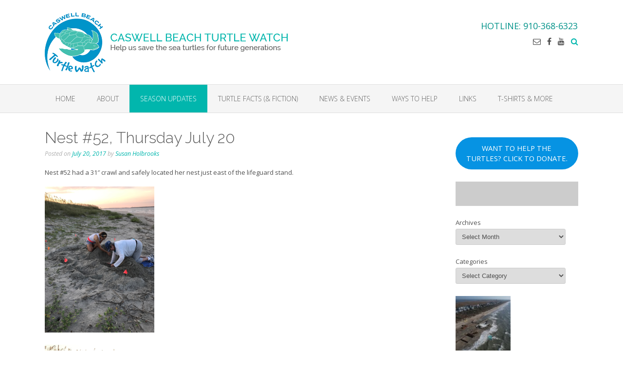

--- FILE ---
content_type: text/html; charset=UTF-8
request_url: https://caswellturtlewatch.org/nest-52-thursday-july-20/
body_size: 15433
content:
<!DOCTYPE html>
<html lang="en-US">
<head>
<meta charset="UTF-8">
<meta name="viewport" content="width=device-width, initial-scale=1">
<link rel="profile" href="http://gmpg.org/xfn/11">

<meta name='robots' content='index, follow, max-image-preview:large, max-snippet:-1, max-video-preview:-1' />
	<style>img:is([sizes="auto" i], [sizes^="auto," i]) { contain-intrinsic-size: 3000px 1500px }</style>
	
	<!-- This site is optimized with the Yoast SEO Premium plugin v26.4 (Yoast SEO v26.7) - https://yoast.com/wordpress/plugins/seo/ -->
	<title>Nest #52, Thursday July 20 - Caswell Beach Turtle Watch</title>
	<link rel="canonical" href="https://caswellturtlewatch.org/nest-52-thursday-july-20/" />
	<meta property="og:locale" content="en_US" />
	<meta property="og:type" content="article" />
	<meta property="og:title" content="Nest #52, Thursday July 20" />
	<meta property="og:description" content="Nest #52 had a 31&#8243; crawl and safely located her nest just east of the lifeguard stand." />
	<meta property="og:url" content="https://caswellturtlewatch.org/nest-52-thursday-july-20/" />
	<meta property="og:site_name" content="Caswell Beach Turtle Watch" />
	<meta property="article:publisher" content="https://www.facebook.com/CaswellBeachTurtleWatch" />
	<meta property="article:published_time" content="2017-07-20T21:52:46+00:00" />
	<meta property="article:modified_time" content="2024-04-01T18:41:30+00:00" />
	<meta property="og:image" content="https://caswellturtlewatch.org/wp-content/uploads/2017/07/17-07-20-a-225x300.png" />
	<meta name="author" content="Susan Holbrooks" />
	<meta name="twitter:card" content="summary_large_image" />
	<meta name="twitter:label1" content="Written by" />
	<meta name="twitter:data1" content="Susan Holbrooks" />
	<script type="application/ld+json" class="yoast-schema-graph">{"@context":"https://schema.org","@graph":[{"@type":"Article","@id":"https://caswellturtlewatch.org/nest-52-thursday-july-20/#article","isPartOf":{"@id":"https://caswellturtlewatch.org/nest-52-thursday-july-20/"},"author":{"name":"Susan Holbrooks","@id":"https://caswellturtlewatch.org/#/schema/person/9ccf07fee4eb96b2c0eaa9ccd3d1a441"},"headline":"Nest #52, Thursday July 20","datePublished":"2017-07-20T21:52:46+00:00","dateModified":"2024-04-01T18:41:30+00:00","mainEntityOfPage":{"@id":"https://caswellturtlewatch.org/nest-52-thursday-july-20/"},"wordCount":18,"publisher":{"@id":"https://caswellturtlewatch.org/#organization"},"image":{"@id":"https://caswellturtlewatch.org/nest-52-thursday-july-20/#primaryimage"},"thumbnailUrl":"https://caswellturtlewatch.org/wp-content/uploads/2017/07/17-07-20-a-225x300.png","articleSection":["2017 Season","Season Updates"],"inLanguage":"en-US"},{"@type":"WebPage","@id":"https://caswellturtlewatch.org/nest-52-thursday-july-20/","url":"https://caswellturtlewatch.org/nest-52-thursday-july-20/","name":"Nest #52, Thursday July 20 - Caswell Beach Turtle Watch","isPartOf":{"@id":"https://caswellturtlewatch.org/#website"},"primaryImageOfPage":{"@id":"https://caswellturtlewatch.org/nest-52-thursday-july-20/#primaryimage"},"image":{"@id":"https://caswellturtlewatch.org/nest-52-thursday-july-20/#primaryimage"},"thumbnailUrl":"https://caswellturtlewatch.org/wp-content/uploads/2017/07/17-07-20-a-225x300.png","datePublished":"2017-07-20T21:52:46+00:00","dateModified":"2024-04-01T18:41:30+00:00","breadcrumb":{"@id":"https://caswellturtlewatch.org/nest-52-thursday-july-20/#breadcrumb"},"inLanguage":"en-US","potentialAction":[{"@type":"ReadAction","target":["https://caswellturtlewatch.org/nest-52-thursday-july-20/"]}]},{"@type":"ImageObject","inLanguage":"en-US","@id":"https://caswellturtlewatch.org/nest-52-thursday-july-20/#primaryimage","url":"https://caswellturtlewatch.org/wp-content/uploads/2017/07/17-07-20-a.png","contentUrl":"https://caswellturtlewatch.org/wp-content/uploads/2017/07/17-07-20-a.png","width":1536,"height":2048},{"@type":"BreadcrumbList","@id":"https://caswellturtlewatch.org/nest-52-thursday-july-20/#breadcrumb","itemListElement":[{"@type":"ListItem","position":1,"name":"Home","item":"https://caswellturtlewatch.org/"},{"@type":"ListItem","position":2,"name":"Season Updates","item":"https://caswellturtlewatch.org/season-updates/"},{"@type":"ListItem","position":3,"name":"Nest #52, Thursday July 20"}]},{"@type":"WebSite","@id":"https://caswellturtlewatch.org/#website","url":"https://caswellturtlewatch.org/","name":"Caswell Beach Turtle Watch","description":"Help us save the sea turtles for future generations","publisher":{"@id":"https://caswellturtlewatch.org/#organization"},"alternateName":"CBTW","potentialAction":[{"@type":"SearchAction","target":{"@type":"EntryPoint","urlTemplate":"https://caswellturtlewatch.org/?s={search_term_string}"},"query-input":{"@type":"PropertyValueSpecification","valueRequired":true,"valueName":"search_term_string"}}],"inLanguage":"en-US"},{"@type":"Organization","@id":"https://caswellturtlewatch.org/#organization","name":"Caswell Beach Turtle Watch","url":"https://caswellturtlewatch.org/","logo":{"@type":"ImageObject","inLanguage":"en-US","@id":"https://caswellturtlewatch.org/#/schema/logo/image/","url":"https://caswellturtlewatch.org/wp-content/uploads/2022/06/LOGO_small.jpg","contentUrl":"https://caswellturtlewatch.org/wp-content/uploads/2022/06/LOGO_small.jpg","width":138,"height":138,"caption":"Caswell Beach Turtle Watch"},"image":{"@id":"https://caswellturtlewatch.org/#/schema/logo/image/"},"sameAs":["https://www.facebook.com/CaswellBeachTurtleWatch"]},{"@type":"Person","@id":"https://caswellturtlewatch.org/#/schema/person/9ccf07fee4eb96b2c0eaa9ccd3d1a441","name":"Susan Holbrooks","image":{"@type":"ImageObject","inLanguage":"en-US","@id":"https://caswellturtlewatch.org/#/schema/person/image/","url":"https://secure.gravatar.com/avatar/7027b6dbbc8866c2a3d98345fc2eb00e2038fa061870363fc4a55667adc6f7e3?s=96&d=mm&r=g","contentUrl":"https://secure.gravatar.com/avatar/7027b6dbbc8866c2a3d98345fc2eb00e2038fa061870363fc4a55667adc6f7e3?s=96&d=mm&r=g","caption":"Susan Holbrooks"},"url":"https://caswellturtlewatch.org/author/s2014holbrooks/"}]}</script>
	<!-- / Yoast SEO Premium plugin. -->


<link rel='dns-prefetch' href='//fonts.googleapis.com' />
<link rel="alternate" type="application/rss+xml" title="Caswell Beach Turtle Watch &raquo; Feed" href="https://caswellturtlewatch.org/feed/" />
<link rel="alternate" type="application/rss+xml" title="Caswell Beach Turtle Watch &raquo; Comments Feed" href="https://caswellturtlewatch.org/comments/feed/" />
		<!-- This site uses the Google Analytics by MonsterInsights plugin v9.11.1 - Using Analytics tracking - https://www.monsterinsights.com/ -->
							<script src="//www.googletagmanager.com/gtag/js?id=G-2PKHC5WL6W"  data-cfasync="false" data-wpfc-render="false" type="text/javascript" async></script>
			<script data-cfasync="false" data-wpfc-render="false" type="text/javascript">
				var mi_version = '9.11.1';
				var mi_track_user = true;
				var mi_no_track_reason = '';
								var MonsterInsightsDefaultLocations = {"page_location":"https:\/\/caswellturtlewatch.org\/nest-52-thursday-july-20\/"};
								if ( typeof MonsterInsightsPrivacyGuardFilter === 'function' ) {
					var MonsterInsightsLocations = (typeof MonsterInsightsExcludeQuery === 'object') ? MonsterInsightsPrivacyGuardFilter( MonsterInsightsExcludeQuery ) : MonsterInsightsPrivacyGuardFilter( MonsterInsightsDefaultLocations );
				} else {
					var MonsterInsightsLocations = (typeof MonsterInsightsExcludeQuery === 'object') ? MonsterInsightsExcludeQuery : MonsterInsightsDefaultLocations;
				}

								var disableStrs = [
										'ga-disable-G-2PKHC5WL6W',
									];

				/* Function to detect opted out users */
				function __gtagTrackerIsOptedOut() {
					for (var index = 0; index < disableStrs.length; index++) {
						if (document.cookie.indexOf(disableStrs[index] + '=true') > -1) {
							return true;
						}
					}

					return false;
				}

				/* Disable tracking if the opt-out cookie exists. */
				if (__gtagTrackerIsOptedOut()) {
					for (var index = 0; index < disableStrs.length; index++) {
						window[disableStrs[index]] = true;
					}
				}

				/* Opt-out function */
				function __gtagTrackerOptout() {
					for (var index = 0; index < disableStrs.length; index++) {
						document.cookie = disableStrs[index] + '=true; expires=Thu, 31 Dec 2099 23:59:59 UTC; path=/';
						window[disableStrs[index]] = true;
					}
				}

				if ('undefined' === typeof gaOptout) {
					function gaOptout() {
						__gtagTrackerOptout();
					}
				}
								window.dataLayer = window.dataLayer || [];

				window.MonsterInsightsDualTracker = {
					helpers: {},
					trackers: {},
				};
				if (mi_track_user) {
					function __gtagDataLayer() {
						dataLayer.push(arguments);
					}

					function __gtagTracker(type, name, parameters) {
						if (!parameters) {
							parameters = {};
						}

						if (parameters.send_to) {
							__gtagDataLayer.apply(null, arguments);
							return;
						}

						if (type === 'event') {
														parameters.send_to = monsterinsights_frontend.v4_id;
							var hookName = name;
							if (typeof parameters['event_category'] !== 'undefined') {
								hookName = parameters['event_category'] + ':' + name;
							}

							if (typeof MonsterInsightsDualTracker.trackers[hookName] !== 'undefined') {
								MonsterInsightsDualTracker.trackers[hookName](parameters);
							} else {
								__gtagDataLayer('event', name, parameters);
							}
							
						} else {
							__gtagDataLayer.apply(null, arguments);
						}
					}

					__gtagTracker('js', new Date());
					__gtagTracker('set', {
						'developer_id.dZGIzZG': true,
											});
					if ( MonsterInsightsLocations.page_location ) {
						__gtagTracker('set', MonsterInsightsLocations);
					}
										__gtagTracker('config', 'G-2PKHC5WL6W', {"forceSSL":"true","link_attribution":"true"} );
										window.gtag = __gtagTracker;										(function () {
						/* https://developers.google.com/analytics/devguides/collection/analyticsjs/ */
						/* ga and __gaTracker compatibility shim. */
						var noopfn = function () {
							return null;
						};
						var newtracker = function () {
							return new Tracker();
						};
						var Tracker = function () {
							return null;
						};
						var p = Tracker.prototype;
						p.get = noopfn;
						p.set = noopfn;
						p.send = function () {
							var args = Array.prototype.slice.call(arguments);
							args.unshift('send');
							__gaTracker.apply(null, args);
						};
						var __gaTracker = function () {
							var len = arguments.length;
							if (len === 0) {
								return;
							}
							var f = arguments[len - 1];
							if (typeof f !== 'object' || f === null || typeof f.hitCallback !== 'function') {
								if ('send' === arguments[0]) {
									var hitConverted, hitObject = false, action;
									if ('event' === arguments[1]) {
										if ('undefined' !== typeof arguments[3]) {
											hitObject = {
												'eventAction': arguments[3],
												'eventCategory': arguments[2],
												'eventLabel': arguments[4],
												'value': arguments[5] ? arguments[5] : 1,
											}
										}
									}
									if ('pageview' === arguments[1]) {
										if ('undefined' !== typeof arguments[2]) {
											hitObject = {
												'eventAction': 'page_view',
												'page_path': arguments[2],
											}
										}
									}
									if (typeof arguments[2] === 'object') {
										hitObject = arguments[2];
									}
									if (typeof arguments[5] === 'object') {
										Object.assign(hitObject, arguments[5]);
									}
									if ('undefined' !== typeof arguments[1].hitType) {
										hitObject = arguments[1];
										if ('pageview' === hitObject.hitType) {
											hitObject.eventAction = 'page_view';
										}
									}
									if (hitObject) {
										action = 'timing' === arguments[1].hitType ? 'timing_complete' : hitObject.eventAction;
										hitConverted = mapArgs(hitObject);
										__gtagTracker('event', action, hitConverted);
									}
								}
								return;
							}

							function mapArgs(args) {
								var arg, hit = {};
								var gaMap = {
									'eventCategory': 'event_category',
									'eventAction': 'event_action',
									'eventLabel': 'event_label',
									'eventValue': 'event_value',
									'nonInteraction': 'non_interaction',
									'timingCategory': 'event_category',
									'timingVar': 'name',
									'timingValue': 'value',
									'timingLabel': 'event_label',
									'page': 'page_path',
									'location': 'page_location',
									'title': 'page_title',
									'referrer' : 'page_referrer',
								};
								for (arg in args) {
																		if (!(!args.hasOwnProperty(arg) || !gaMap.hasOwnProperty(arg))) {
										hit[gaMap[arg]] = args[arg];
									} else {
										hit[arg] = args[arg];
									}
								}
								return hit;
							}

							try {
								f.hitCallback();
							} catch (ex) {
							}
						};
						__gaTracker.create = newtracker;
						__gaTracker.getByName = newtracker;
						__gaTracker.getAll = function () {
							return [];
						};
						__gaTracker.remove = noopfn;
						__gaTracker.loaded = true;
						window['__gaTracker'] = __gaTracker;
					})();
									} else {
										console.log("");
					(function () {
						function __gtagTracker() {
							return null;
						}

						window['__gtagTracker'] = __gtagTracker;
						window['gtag'] = __gtagTracker;
					})();
									}
			</script>
							<!-- / Google Analytics by MonsterInsights -->
		<script type="text/javascript">
/* <![CDATA[ */
window._wpemojiSettings = {"baseUrl":"https:\/\/s.w.org\/images\/core\/emoji\/16.0.1\/72x72\/","ext":".png","svgUrl":"https:\/\/s.w.org\/images\/core\/emoji\/16.0.1\/svg\/","svgExt":".svg","source":{"concatemoji":"https:\/\/caswellturtlewatch.org\/wp-includes\/js\/wp-emoji-release.min.js?ver=6.8.3"}};
/*! This file is auto-generated */
!function(s,n){var o,i,e;function c(e){try{var t={supportTests:e,timestamp:(new Date).valueOf()};sessionStorage.setItem(o,JSON.stringify(t))}catch(e){}}function p(e,t,n){e.clearRect(0,0,e.canvas.width,e.canvas.height),e.fillText(t,0,0);var t=new Uint32Array(e.getImageData(0,0,e.canvas.width,e.canvas.height).data),a=(e.clearRect(0,0,e.canvas.width,e.canvas.height),e.fillText(n,0,0),new Uint32Array(e.getImageData(0,0,e.canvas.width,e.canvas.height).data));return t.every(function(e,t){return e===a[t]})}function u(e,t){e.clearRect(0,0,e.canvas.width,e.canvas.height),e.fillText(t,0,0);for(var n=e.getImageData(16,16,1,1),a=0;a<n.data.length;a++)if(0!==n.data[a])return!1;return!0}function f(e,t,n,a){switch(t){case"flag":return n(e,"\ud83c\udff3\ufe0f\u200d\u26a7\ufe0f","\ud83c\udff3\ufe0f\u200b\u26a7\ufe0f")?!1:!n(e,"\ud83c\udde8\ud83c\uddf6","\ud83c\udde8\u200b\ud83c\uddf6")&&!n(e,"\ud83c\udff4\udb40\udc67\udb40\udc62\udb40\udc65\udb40\udc6e\udb40\udc67\udb40\udc7f","\ud83c\udff4\u200b\udb40\udc67\u200b\udb40\udc62\u200b\udb40\udc65\u200b\udb40\udc6e\u200b\udb40\udc67\u200b\udb40\udc7f");case"emoji":return!a(e,"\ud83e\udedf")}return!1}function g(e,t,n,a){var r="undefined"!=typeof WorkerGlobalScope&&self instanceof WorkerGlobalScope?new OffscreenCanvas(300,150):s.createElement("canvas"),o=r.getContext("2d",{willReadFrequently:!0}),i=(o.textBaseline="top",o.font="600 32px Arial",{});return e.forEach(function(e){i[e]=t(o,e,n,a)}),i}function t(e){var t=s.createElement("script");t.src=e,t.defer=!0,s.head.appendChild(t)}"undefined"!=typeof Promise&&(o="wpEmojiSettingsSupports",i=["flag","emoji"],n.supports={everything:!0,everythingExceptFlag:!0},e=new Promise(function(e){s.addEventListener("DOMContentLoaded",e,{once:!0})}),new Promise(function(t){var n=function(){try{var e=JSON.parse(sessionStorage.getItem(o));if("object"==typeof e&&"number"==typeof e.timestamp&&(new Date).valueOf()<e.timestamp+604800&&"object"==typeof e.supportTests)return e.supportTests}catch(e){}return null}();if(!n){if("undefined"!=typeof Worker&&"undefined"!=typeof OffscreenCanvas&&"undefined"!=typeof URL&&URL.createObjectURL&&"undefined"!=typeof Blob)try{var e="postMessage("+g.toString()+"("+[JSON.stringify(i),f.toString(),p.toString(),u.toString()].join(",")+"));",a=new Blob([e],{type:"text/javascript"}),r=new Worker(URL.createObjectURL(a),{name:"wpTestEmojiSupports"});return void(r.onmessage=function(e){c(n=e.data),r.terminate(),t(n)})}catch(e){}c(n=g(i,f,p,u))}t(n)}).then(function(e){for(var t in e)n.supports[t]=e[t],n.supports.everything=n.supports.everything&&n.supports[t],"flag"!==t&&(n.supports.everythingExceptFlag=n.supports.everythingExceptFlag&&n.supports[t]);n.supports.everythingExceptFlag=n.supports.everythingExceptFlag&&!n.supports.flag,n.DOMReady=!1,n.readyCallback=function(){n.DOMReady=!0}}).then(function(){return e}).then(function(){var e;n.supports.everything||(n.readyCallback(),(e=n.source||{}).concatemoji?t(e.concatemoji):e.wpemoji&&e.twemoji&&(t(e.twemoji),t(e.wpemoji)))}))}((window,document),window._wpemojiSettings);
/* ]]> */
</script>
<style id='wp-emoji-styles-inline-css' type='text/css'>

	img.wp-smiley, img.emoji {
		display: inline !important;
		border: none !important;
		box-shadow: none !important;
		height: 1em !important;
		width: 1em !important;
		margin: 0 0.07em !important;
		vertical-align: -0.1em !important;
		background: none !important;
		padding: 0 !important;
	}
</style>
<link rel='stylesheet' id='wp-block-library-css' href='https://caswellturtlewatch.org/wp-includes/css/dist/block-library/style.min.css?ver=6.8.3' type='text/css' media='all' />
<style id='classic-theme-styles-inline-css' type='text/css'>
/*! This file is auto-generated */
.wp-block-button__link{color:#fff;background-color:#32373c;border-radius:9999px;box-shadow:none;text-decoration:none;padding:calc(.667em + 2px) calc(1.333em + 2px);font-size:1.125em}.wp-block-file__button{background:#32373c;color:#fff;text-decoration:none}
</style>
<style id='global-styles-inline-css' type='text/css'>
:root{--wp--preset--aspect-ratio--square: 1;--wp--preset--aspect-ratio--4-3: 4/3;--wp--preset--aspect-ratio--3-4: 3/4;--wp--preset--aspect-ratio--3-2: 3/2;--wp--preset--aspect-ratio--2-3: 2/3;--wp--preset--aspect-ratio--16-9: 16/9;--wp--preset--aspect-ratio--9-16: 9/16;--wp--preset--color--black: #000000;--wp--preset--color--cyan-bluish-gray: #abb8c3;--wp--preset--color--white: #ffffff;--wp--preset--color--pale-pink: #f78da7;--wp--preset--color--vivid-red: #cf2e2e;--wp--preset--color--luminous-vivid-orange: #ff6900;--wp--preset--color--luminous-vivid-amber: #fcb900;--wp--preset--color--light-green-cyan: #7bdcb5;--wp--preset--color--vivid-green-cyan: #00d084;--wp--preset--color--pale-cyan-blue: #8ed1fc;--wp--preset--color--vivid-cyan-blue: #0693e3;--wp--preset--color--vivid-purple: #9b51e0;--wp--preset--gradient--vivid-cyan-blue-to-vivid-purple: linear-gradient(135deg,rgba(6,147,227,1) 0%,rgb(155,81,224) 100%);--wp--preset--gradient--light-green-cyan-to-vivid-green-cyan: linear-gradient(135deg,rgb(122,220,180) 0%,rgb(0,208,130) 100%);--wp--preset--gradient--luminous-vivid-amber-to-luminous-vivid-orange: linear-gradient(135deg,rgba(252,185,0,1) 0%,rgba(255,105,0,1) 100%);--wp--preset--gradient--luminous-vivid-orange-to-vivid-red: linear-gradient(135deg,rgba(255,105,0,1) 0%,rgb(207,46,46) 100%);--wp--preset--gradient--very-light-gray-to-cyan-bluish-gray: linear-gradient(135deg,rgb(238,238,238) 0%,rgb(169,184,195) 100%);--wp--preset--gradient--cool-to-warm-spectrum: linear-gradient(135deg,rgb(74,234,220) 0%,rgb(151,120,209) 20%,rgb(207,42,186) 40%,rgb(238,44,130) 60%,rgb(251,105,98) 80%,rgb(254,248,76) 100%);--wp--preset--gradient--blush-light-purple: linear-gradient(135deg,rgb(255,206,236) 0%,rgb(152,150,240) 100%);--wp--preset--gradient--blush-bordeaux: linear-gradient(135deg,rgb(254,205,165) 0%,rgb(254,45,45) 50%,rgb(107,0,62) 100%);--wp--preset--gradient--luminous-dusk: linear-gradient(135deg,rgb(255,203,112) 0%,rgb(199,81,192) 50%,rgb(65,88,208) 100%);--wp--preset--gradient--pale-ocean: linear-gradient(135deg,rgb(255,245,203) 0%,rgb(182,227,212) 50%,rgb(51,167,181) 100%);--wp--preset--gradient--electric-grass: linear-gradient(135deg,rgb(202,248,128) 0%,rgb(113,206,126) 100%);--wp--preset--gradient--midnight: linear-gradient(135deg,rgb(2,3,129) 0%,rgb(40,116,252) 100%);--wp--preset--font-size--small: 13px;--wp--preset--font-size--medium: 20px;--wp--preset--font-size--large: 36px;--wp--preset--font-size--x-large: 42px;--wp--preset--spacing--20: 0.44rem;--wp--preset--spacing--30: 0.67rem;--wp--preset--spacing--40: 1rem;--wp--preset--spacing--50: 1.5rem;--wp--preset--spacing--60: 2.25rem;--wp--preset--spacing--70: 3.38rem;--wp--preset--spacing--80: 5.06rem;--wp--preset--shadow--natural: 6px 6px 9px rgba(0, 0, 0, 0.2);--wp--preset--shadow--deep: 12px 12px 50px rgba(0, 0, 0, 0.4);--wp--preset--shadow--sharp: 6px 6px 0px rgba(0, 0, 0, 0.2);--wp--preset--shadow--outlined: 6px 6px 0px -3px rgba(255, 255, 255, 1), 6px 6px rgba(0, 0, 0, 1);--wp--preset--shadow--crisp: 6px 6px 0px rgba(0, 0, 0, 1);}:where(.is-layout-flex){gap: 0.5em;}:where(.is-layout-grid){gap: 0.5em;}body .is-layout-flex{display: flex;}.is-layout-flex{flex-wrap: wrap;align-items: center;}.is-layout-flex > :is(*, div){margin: 0;}body .is-layout-grid{display: grid;}.is-layout-grid > :is(*, div){margin: 0;}:where(.wp-block-columns.is-layout-flex){gap: 2em;}:where(.wp-block-columns.is-layout-grid){gap: 2em;}:where(.wp-block-post-template.is-layout-flex){gap: 1.25em;}:where(.wp-block-post-template.is-layout-grid){gap: 1.25em;}.has-black-color{color: var(--wp--preset--color--black) !important;}.has-cyan-bluish-gray-color{color: var(--wp--preset--color--cyan-bluish-gray) !important;}.has-white-color{color: var(--wp--preset--color--white) !important;}.has-pale-pink-color{color: var(--wp--preset--color--pale-pink) !important;}.has-vivid-red-color{color: var(--wp--preset--color--vivid-red) !important;}.has-luminous-vivid-orange-color{color: var(--wp--preset--color--luminous-vivid-orange) !important;}.has-luminous-vivid-amber-color{color: var(--wp--preset--color--luminous-vivid-amber) !important;}.has-light-green-cyan-color{color: var(--wp--preset--color--light-green-cyan) !important;}.has-vivid-green-cyan-color{color: var(--wp--preset--color--vivid-green-cyan) !important;}.has-pale-cyan-blue-color{color: var(--wp--preset--color--pale-cyan-blue) !important;}.has-vivid-cyan-blue-color{color: var(--wp--preset--color--vivid-cyan-blue) !important;}.has-vivid-purple-color{color: var(--wp--preset--color--vivid-purple) !important;}.has-black-background-color{background-color: var(--wp--preset--color--black) !important;}.has-cyan-bluish-gray-background-color{background-color: var(--wp--preset--color--cyan-bluish-gray) !important;}.has-white-background-color{background-color: var(--wp--preset--color--white) !important;}.has-pale-pink-background-color{background-color: var(--wp--preset--color--pale-pink) !important;}.has-vivid-red-background-color{background-color: var(--wp--preset--color--vivid-red) !important;}.has-luminous-vivid-orange-background-color{background-color: var(--wp--preset--color--luminous-vivid-orange) !important;}.has-luminous-vivid-amber-background-color{background-color: var(--wp--preset--color--luminous-vivid-amber) !important;}.has-light-green-cyan-background-color{background-color: var(--wp--preset--color--light-green-cyan) !important;}.has-vivid-green-cyan-background-color{background-color: var(--wp--preset--color--vivid-green-cyan) !important;}.has-pale-cyan-blue-background-color{background-color: var(--wp--preset--color--pale-cyan-blue) !important;}.has-vivid-cyan-blue-background-color{background-color: var(--wp--preset--color--vivid-cyan-blue) !important;}.has-vivid-purple-background-color{background-color: var(--wp--preset--color--vivid-purple) !important;}.has-black-border-color{border-color: var(--wp--preset--color--black) !important;}.has-cyan-bluish-gray-border-color{border-color: var(--wp--preset--color--cyan-bluish-gray) !important;}.has-white-border-color{border-color: var(--wp--preset--color--white) !important;}.has-pale-pink-border-color{border-color: var(--wp--preset--color--pale-pink) !important;}.has-vivid-red-border-color{border-color: var(--wp--preset--color--vivid-red) !important;}.has-luminous-vivid-orange-border-color{border-color: var(--wp--preset--color--luminous-vivid-orange) !important;}.has-luminous-vivid-amber-border-color{border-color: var(--wp--preset--color--luminous-vivid-amber) !important;}.has-light-green-cyan-border-color{border-color: var(--wp--preset--color--light-green-cyan) !important;}.has-vivid-green-cyan-border-color{border-color: var(--wp--preset--color--vivid-green-cyan) !important;}.has-pale-cyan-blue-border-color{border-color: var(--wp--preset--color--pale-cyan-blue) !important;}.has-vivid-cyan-blue-border-color{border-color: var(--wp--preset--color--vivid-cyan-blue) !important;}.has-vivid-purple-border-color{border-color: var(--wp--preset--color--vivid-purple) !important;}.has-vivid-cyan-blue-to-vivid-purple-gradient-background{background: var(--wp--preset--gradient--vivid-cyan-blue-to-vivid-purple) !important;}.has-light-green-cyan-to-vivid-green-cyan-gradient-background{background: var(--wp--preset--gradient--light-green-cyan-to-vivid-green-cyan) !important;}.has-luminous-vivid-amber-to-luminous-vivid-orange-gradient-background{background: var(--wp--preset--gradient--luminous-vivid-amber-to-luminous-vivid-orange) !important;}.has-luminous-vivid-orange-to-vivid-red-gradient-background{background: var(--wp--preset--gradient--luminous-vivid-orange-to-vivid-red) !important;}.has-very-light-gray-to-cyan-bluish-gray-gradient-background{background: var(--wp--preset--gradient--very-light-gray-to-cyan-bluish-gray) !important;}.has-cool-to-warm-spectrum-gradient-background{background: var(--wp--preset--gradient--cool-to-warm-spectrum) !important;}.has-blush-light-purple-gradient-background{background: var(--wp--preset--gradient--blush-light-purple) !important;}.has-blush-bordeaux-gradient-background{background: var(--wp--preset--gradient--blush-bordeaux) !important;}.has-luminous-dusk-gradient-background{background: var(--wp--preset--gradient--luminous-dusk) !important;}.has-pale-ocean-gradient-background{background: var(--wp--preset--gradient--pale-ocean) !important;}.has-electric-grass-gradient-background{background: var(--wp--preset--gradient--electric-grass) !important;}.has-midnight-gradient-background{background: var(--wp--preset--gradient--midnight) !important;}.has-small-font-size{font-size: var(--wp--preset--font-size--small) !important;}.has-medium-font-size{font-size: var(--wp--preset--font-size--medium) !important;}.has-large-font-size{font-size: var(--wp--preset--font-size--large) !important;}.has-x-large-font-size{font-size: var(--wp--preset--font-size--x-large) !important;}
:where(.wp-block-post-template.is-layout-flex){gap: 1.25em;}:where(.wp-block-post-template.is-layout-grid){gap: 1.25em;}
:where(.wp-block-columns.is-layout-flex){gap: 2em;}:where(.wp-block-columns.is-layout-grid){gap: 2em;}
:root :where(.wp-block-pullquote){font-size: 1.5em;line-height: 1.6;}
</style>
<link rel='stylesheet' id='wp-components-css' href='https://caswellturtlewatch.org/wp-includes/css/dist/components/style.min.css?ver=6.8.3' type='text/css' media='all' />
<link rel='stylesheet' id='godaddy-styles-css' href='https://caswellturtlewatch.org/wp-content/mu-plugins/vendor/wpex/godaddy-launch/includes/Dependencies/GoDaddy/Styles/build/latest.css?ver=2.0.2' type='text/css' media='all' />
<link rel='stylesheet' id='oceanic-google-body-font-default-css' href='//fonts.googleapis.com/css?family=Open+Sans%3A400%2C300%2C300italic%2C400italic%2C600%2C600italic%2C700%2C700italic&#038;ver=10.0.48' type='text/css' media='all' />
<link rel='stylesheet' id='oceanic-google-heading-font-default-css' href='//fonts.googleapis.com/css?family=Raleway%3A500%2C600%2C700%2C100%2C800%2C400%2C300&#038;ver=10.0.48' type='text/css' media='all' />
<link rel='stylesheet' id='oceanic-font-awesome-css' href='https://caswellturtlewatch.org/wp-content/themes/oceanic/includes/font-awesome/css/font-awesome.css?ver=4.2.0' type='text/css' media='all' />
<link rel='stylesheet' id='oceanic-style-css' href='https://caswellturtlewatch.org/wp-content/themes/oceanic/style.css?ver=10.0.48' type='text/css' media='all' />
<link rel='stylesheet' id='oceanic-header-standard-style-css' href='https://caswellturtlewatch.org/wp-content/themes/oceanic/templates/css/oceanic-header-standard.css?ver=10.0.48' type='text/css' media='all' />
<link rel='stylesheet' id='customizer_oceanic_theme_fonts-css' href='//fonts.googleapis.com/css?family=Open+Sans%3Aregular%2Citalic%2C700%7CRaleway%3Aregular%2C700%26subset%3Dlatin%2C' type='text/css' media='screen' />
<script type="text/javascript" src="https://caswellturtlewatch.org/wp-content/plugins/google-analytics-for-wordpress/assets/js/frontend-gtag.min.js?ver=9.11.1" id="monsterinsights-frontend-script-js" async="async" data-wp-strategy="async"></script>
<script data-cfasync="false" data-wpfc-render="false" type="text/javascript" id='monsterinsights-frontend-script-js-extra'>/* <![CDATA[ */
var monsterinsights_frontend = {"js_events_tracking":"true","download_extensions":"doc,pdf,ppt,zip,xls,docx,pptx,xlsx","inbound_paths":"[{\"path\":\"\\\/go\\\/\",\"label\":\"affiliate\"},{\"path\":\"\\\/recommend\\\/\",\"label\":\"affiliate\"}]","home_url":"https:\/\/caswellturtlewatch.org","hash_tracking":"false","v4_id":"G-2PKHC5WL6W"};/* ]]> */
</script>
<script type="text/javascript" id="image-watermark-no-right-click-js-before">
/* <![CDATA[ */
var iwArgsNoRightClick = {"rightclick":"Y","draganddrop":"Y","devtools":"Y","enableToast":"Y","toastMessage":"This content is protected"};
/* ]]> */
</script>
<script type="text/javascript" src="https://caswellturtlewatch.org/wp-content/plugins/image-watermark/js/no-right-click.js?ver=2.0.3" id="image-watermark-no-right-click-js"></script>
<script type="text/javascript" src="https://caswellturtlewatch.org/wp-includes/js/jquery/jquery.min.js?ver=3.7.1" id="jquery-core-js"></script>
<script type="text/javascript" src="https://caswellturtlewatch.org/wp-includes/js/jquery/jquery-migrate.min.js?ver=3.4.1" id="jquery-migrate-js"></script>
<link rel="https://api.w.org/" href="https://caswellturtlewatch.org/wp-json/" /><link rel="alternate" title="JSON" type="application/json" href="https://caswellturtlewatch.org/wp-json/wp/v2/posts/2314" /><link rel="EditURI" type="application/rsd+xml" title="RSD" href="https://caswellturtlewatch.org/xmlrpc.php?rsd" />
<meta name="generator" content="WordPress 6.8.3" />
<link rel='shortlink' href='https://caswellturtlewatch.org/?p=2314' />
<link rel="alternate" title="oEmbed (JSON)" type="application/json+oembed" href="https://caswellturtlewatch.org/wp-json/oembed/1.0/embed?url=https%3A%2F%2Fcaswellturtlewatch.org%2Fnest-52-thursday-july-20%2F" />
<link rel="alternate" title="oEmbed (XML)" type="text/xml+oembed" href="https://caswellturtlewatch.org/wp-json/oembed/1.0/embed?url=https%3A%2F%2Fcaswellturtlewatch.org%2Fnest-52-thursday-july-20%2F&#038;format=xml" />
<style type="text/css">


.home-slider-wrap .bottom-shape.curve {
	background-image: url("data:image/svg+xml,%3Csvg version='1.1' id='Layer_1' xmlns='http://www.w3.org/2000/svg' xmlns:xlink='http://www.w3.org/1999/xlink' x='0px' y='0px' width='2560.065px' height='518px' viewBox='0 0 2560.065 518' enable-background='new 0 0 2560.065 518' xml:space='preserve'%3E%3Cpath fill-rule='evenodd' clip-rule='evenodd' fill='none' d='M0,316C0,210.667,0,105.333,0,0c852.667,0,1705.333,0,2558,0 c-8.746,6.344-17.197,13.147-26.283,18.961c-107.799,68.975-219.433,131.429-331.645,192.76 c-96.982,53.008-198.793,95.616-302.636,133.323c-114.325,41.514-230.835,75.63-349.299,103.166 c-103.313,24.015-207.503,43.19-312.87,55.378c-46.625,5.394-93.521,8.441-140.293,12.572c-6.329,0.56-12.65,1.224-18.975,1.84 c-53.667,0-107.333,0-161,0c-1.515-0.335-3.017-0.887-4.545-0.971c-15.141-0.827-30.318-1.168-45.421-2.426 c-43.815-3.648-87.669-7.02-131.378-11.71c-39.548-4.244-79.041-9.336-118.348-15.41c-45.704-7.063-91.283-15.056-136.729-23.643 c-56.217-10.622-112.106-22.84-166.938-39.421C206.274,392.556,102.947,354.824,0,316z'/%3E%3Cpath fill-rule='evenodd' clip-rule='evenodd' fill='%23FFFFFF' d='M1076,518c6.324-0.616,12.646-1.28,18.975-1.84 c46.771-4.131,93.668-7.179,140.293-12.572c105.367-12.188,209.557-31.363,312.87-55.378 c118.464-27.536,234.974-61.652,349.299-103.166c103.843-37.707,205.653-80.315,302.636-133.323 c112.212-61.331,223.846-123.785,331.645-192.76C2540.803,13.147,2549.254,6.344,2558,0c0.667,0.333,1.783,0.548,1.909,1.024 C2560.196,2.115,2560,3.333,2560,4.5c0,171.167,0,342.333,0,513.5C2065.333,518,1570.667,518,1076,518z'/%3E%3Cpath fill-rule='evenodd' clip-rule='evenodd' fill='%23FFFFFF' d='M0,316c102.947,38.824,206.274,76.556,311.643,108.42 c54.831,16.581,110.721,28.799,166.938,39.421c45.445,8.587,91.024,16.579,136.729,23.643c39.307,6.074,78.8,11.166,118.348,15.41 c43.709,4.69,87.563,8.062,131.378,11.71c15.103,1.258,30.28,1.599,45.421,2.426c1.528,0.084,3.03,0.636,4.545,0.971 c-305,0-610,0-915,0C0,450.667,0,383.333,0,316z'/%3E%3C/svg%3E");
}

.home-slider-wrap .bottom-shape.wave {
	background-image: url("data:image/svg+xml,%3Csvg version='1.1' id='Layer_1' xmlns='http://www.w3.org/2000/svg' xmlns:xlink='http://www.w3.org/1999/xlink' x='0px' y='0px' width='1646px' height='120px' viewBox='0 0 1646 120' enable-background='new 0 0 1646 120' xml:space='preserve'%3E%3Cg%3E%3Cpath fill-rule='evenodd' clip-rule='evenodd' fill='none' d='M0,70C0,2.333,0-65.333,0-133c548.667,0,1097.333,0,1646,0 c0,79,0,158,0,237c-1.261-0.373-2.498-0.896-3.785-1.098c-15.431-2.427-30.836-5.049-46.312-7.149 c-37.885-5.145-75.733-10.66-113.725-14.88c-45.141-5.015-90.378-9.287-135.643-13.027c-38.655-3.194-77.388-5.606-116.126-7.57 c-32.104-1.628-64.261-2.647-96.402-2.939c-39.479-0.359-78.98-0.253-118.446,0.711c-37.94,0.927-75.896,2.509-113.756,5.093 c-35.188,2.401-70.29,6.203-105.372,9.939c-37.553,3.999-75.045,8.575-112.548,13.023c-32.023,3.8-63.998,8.027-96.046,11.608 c-37.211,4.157-74.439,8.244-111.732,11.558c-31.17,2.77-62.415,5.368-93.678,6.237c-34.27,0.952-68.631,0.698-102.89-0.639 c-30.579-1.192-61.151-3.843-91.583-7.169c-43.624-4.768-86.955-11.782-129.68-21.947C38.709,81.097,19.417,75.286,0,70z'/%3E%3Cpath fill-rule='evenodd' clip-rule='evenodd' fill='%23FFFFFF' d='M0,70c19.417,5.286,38.709,11.097,58.277,15.751 c42.725,10.165,86.056,17.18,129.68,21.947c30.431,3.326,61.004,5.977,91.583,7.169c34.259,1.337,68.621,1.591,102.89,0.639 c31.263-0.869,62.508-3.468,93.678-6.237c37.293-3.313,74.521-7.4,111.732-11.558c32.048-3.581,64.022-7.809,96.046-11.608 c37.503-4.448,74.995-9.024,112.548-13.023c35.082-3.736,70.185-7.538,105.372-9.939c37.86-2.584,75.815-4.166,113.756-5.093 c39.466-0.964,78.968-1.07,118.446-0.711c32.142,0.292,64.299,1.312,96.402,2.939c38.738,1.964,77.471,4.376,116.126,7.57 c45.265,3.74,90.502,8.013,135.643,13.027c37.991,4.22,75.84,9.735,113.725,14.88c15.476,2.101,30.881,4.723,46.312,7.149 c1.287,0.202,2.524,0.725,3.785,1.098c0,49.667,0,99.333,0,149c-548.666,0-1097.333,0-1646,0C0,192,0,131,0,70z'/%3E%3C/g%3E%3C/svg%3E");
}


.header-video-padder .bottom-shape.curve,
.header-image-wrap .bottom-shape.curve {
	background-image: url("data:image/svg+xml,%3Csvg version='1.1' id='Layer_1' xmlns='http://www.w3.org/2000/svg' xmlns:xlink='http://www.w3.org/1999/xlink' x='0px' y='0px' width='2560.065px' height='518px' viewBox='0 0 2560.065 518' enable-background='new 0 0 2560.065 518' xml:space='preserve'%3E%3Cpath fill-rule='evenodd' clip-rule='evenodd' fill='none' d='M0,316C0,210.667,0,105.333,0,0c852.667,0,1705.333,0,2558,0 c-8.746,6.344-17.197,13.147-26.283,18.961c-107.799,68.975-219.433,131.429-331.645,192.76 c-96.982,53.008-198.793,95.616-302.636,133.323c-114.325,41.514-230.835,75.63-349.299,103.166 c-103.313,24.015-207.503,43.19-312.87,55.378c-46.625,5.394-93.521,8.441-140.293,12.572c-6.329,0.56-12.65,1.224-18.975,1.84 c-53.667,0-107.333,0-161,0c-1.515-0.335-3.017-0.887-4.545-0.971c-15.141-0.827-30.318-1.168-45.421-2.426 c-43.815-3.648-87.669-7.02-131.378-11.71c-39.548-4.244-79.041-9.336-118.348-15.41c-45.704-7.063-91.283-15.056-136.729-23.643 c-56.217-10.622-112.106-22.84-166.938-39.421C206.274,392.556,102.947,354.824,0,316z'/%3E%3Cpath fill-rule='evenodd' clip-rule='evenodd' fill='%23FFFFFF' d='M1076,518c6.324-0.616,12.646-1.28,18.975-1.84 c46.771-4.131,93.668-7.179,140.293-12.572c105.367-12.188,209.557-31.363,312.87-55.378 c118.464-27.536,234.974-61.652,349.299-103.166c103.843-37.707,205.653-80.315,302.636-133.323 c112.212-61.331,223.846-123.785,331.645-192.76C2540.803,13.147,2549.254,6.344,2558,0c0.667,0.333,1.783,0.548,1.909,1.024 C2560.196,2.115,2560,3.333,2560,4.5c0,171.167,0,342.333,0,513.5C2065.333,518,1570.667,518,1076,518z'/%3E%3Cpath fill-rule='evenodd' clip-rule='evenodd' fill='%23FFFFFF' d='M0,316c102.947,38.824,206.274,76.556,311.643,108.42 c54.831,16.581,110.721,28.799,166.938,39.421c45.445,8.587,91.024,16.579,136.729,23.643c39.307,6.074,78.8,11.166,118.348,15.41 c43.709,4.69,87.563,8.062,131.378,11.71c15.103,1.258,30.28,1.599,45.421,2.426c1.528,0.084,3.03,0.636,4.545,0.971 c-305,0-610,0-915,0C0,450.667,0,383.333,0,316z'/%3E%3C/svg%3E");
}

.header-video-padder .bottom-shape.wave,
.header-image-wrap .bottom-shape.wave {
	background-image: url("data:image/svg+xml,%3Csvg version='1.1' id='Layer_1' xmlns='http://www.w3.org/2000/svg' xmlns:xlink='http://www.w3.org/1999/xlink' x='0px' y='0px' width='1646px' height='120px' viewBox='0 0 1646 120' enable-background='new 0 0 1646 120' xml:space='preserve'%3E%3Cg%3E%3Cpath fill-rule='evenodd' clip-rule='evenodd' fill='none' d='M0,70C0,2.333,0-65.333,0-133c548.667,0,1097.333,0,1646,0 c0,79,0,158,0,237c-1.261-0.373-2.498-0.896-3.785-1.098c-15.431-2.427-30.836-5.049-46.312-7.149 c-37.885-5.145-75.733-10.66-113.725-14.88c-45.141-5.015-90.378-9.287-135.643-13.027c-38.655-3.194-77.388-5.606-116.126-7.57 c-32.104-1.628-64.261-2.647-96.402-2.939c-39.479-0.359-78.98-0.253-118.446,0.711c-37.94,0.927-75.896,2.509-113.756,5.093 c-35.188,2.401-70.29,6.203-105.372,9.939c-37.553,3.999-75.045,8.575-112.548,13.023c-32.023,3.8-63.998,8.027-96.046,11.608 c-37.211,4.157-74.439,8.244-111.732,11.558c-31.17,2.77-62.415,5.368-93.678,6.237c-34.27,0.952-68.631,0.698-102.89-0.639 c-30.579-1.192-61.151-3.843-91.583-7.169c-43.624-4.768-86.955-11.782-129.68-21.947C38.709,81.097,19.417,75.286,0,70z'/%3E%3Cpath fill-rule='evenodd' clip-rule='evenodd' fill='%23FFFFFF' d='M0,70c19.417,5.286,38.709,11.097,58.277,15.751 c42.725,10.165,86.056,17.18,129.68,21.947c30.431,3.326,61.004,5.977,91.583,7.169c34.259,1.337,68.621,1.591,102.89,0.639 c31.263-0.869,62.508-3.468,93.678-6.237c37.293-3.313,74.521-7.4,111.732-11.558c32.048-3.581,64.022-7.809,96.046-11.608 c37.503-4.448,74.995-9.024,112.548-13.023c35.082-3.736,70.185-7.538,105.372-9.939c37.86-2.584,75.815-4.166,113.756-5.093 c39.466-0.964,78.968-1.07,118.446-0.711c32.142,0.292,64.299,1.312,96.402,2.939c38.738,1.964,77.471,4.376,116.126,7.57 c45.265,3.74,90.502,8.013,135.643,13.027c37.991,4.22,75.84,9.735,113.725,14.88c15.476,2.101,30.881,4.723,46.312,7.149 c1.287,0.202,2.524,0.725,3.785,1.098c0,49.667,0,99.333,0,149c-548.666,0-1097.333,0-1646,0C0,192,0,131,0,70z'/%3E%3C/g%3E%3C/svg%3E");
}

.header-menu-button:after {
	content: "Menu";
}

/* Blog Featured Image Rollover Effect  */

/* Opacity */
.featured-image-container.opacity-rollover .opacity {
	background-color: rgba( 0, 0, 0, 0.5);
}

.masonry-grid-container {
    margin-left: -1.3%;
	margin-right: -1.3%;
}


.masonry-grid-container article.blog-post-masonry-grid-layout {
	width: 30.733333333333%;
    margin-left: 1.3%;
	margin-right: 1.3%;
	margin-bottom: 2.6%;
}

@media screen and (max-width: 980px) {
	.masonry-grid-container article.blog-post-masonry-grid-layout {
	    width: 47.4%;
	}
}

</style><link rel="icon" href="https://caswellturtlewatch.org/wp-content/uploads/2022/06/LOGO_small.jpg" sizes="32x32" />
<link rel="icon" href="https://caswellturtlewatch.org/wp-content/uploads/2022/06/LOGO_small.jpg" sizes="192x192" />
<link rel="apple-touch-icon" href="https://caswellturtlewatch.org/wp-content/uploads/2022/06/LOGO_small.jpg" />
<meta name="msapplication-TileImage" content="https://caswellturtlewatch.org/wp-content/uploads/2022/06/LOGO_small.jpg" />
		<style type="text/css" id="wp-custom-css">
			.site-top-bar-left-text em {
font-style: bolder;
	font-size: 18px;
	 color: #019289;
}
 .site-header-right {
        float: none !important;
        width: 100% !important;
		font-size: 30px;
	 text-align: center;
}
.site-container {
	padding-top: 10px;
padding-bottom: 10px;
}
.header-image .overlay {
    color: #FFF;
 
    letter-spacing: 1px;
    margin: -26px 0 0;
    padding: 20;
    text-align: center;
    text-shadow: 0 0 2px rgba(0, 0, 0, 0.8);
    text-transform: uppercase;
    top: 30%;
	left:5%;
	right:5%;
    width: 90%;
    z-index: 8;
	font-family: "Raleway",sans-serif;
	line-height: 1.2em;
	word-wrap: break-word;
}
		</style>
		</head>

<body class="wp-singular post-template-default single single-post postid-2314 single-format-standard wp-custom-logo wp-theme-oceanic group-blog crisp-images  oceanic-shop-no-breadcrumbs post-meta-data">

<a class="skip-link screen-reader-text" href="#site-content">Skip to content</a>


<header id="masthead" class="site-header  header-stick border-bottom oceanic-header-layout-standard" role="banner">
    
            
        
<div class="site-container">

    <div class="site-header-left">

                	<a href="https://caswellturtlewatch.org/" class="custom-logo-link" rel="home"><img width="504" height="153" src="https://caswellturtlewatch.org/wp-content/uploads/2024/03/CWB-Web-Logo-Text-5060-no-border.png" class="custom-logo" alt="Caswell Beach Turtle Watch" decoding="async" fetchpriority="high" srcset="https://caswellturtlewatch.org/wp-content/uploads/2024/03/CWB-Web-Logo-Text-5060-no-border.png 504w, https://caswellturtlewatch.org/wp-content/uploads/2024/03/CWB-Web-Logo-Text-5060-no-border-300x91.png 300w" sizes="(max-width: 504px) 100vw, 504px" /></a>                
    </div><!-- .site-branding -->
    
    <div class="site-header-right">
        
                
			<div class="site-top-bar-left-text"><em>HOTLINE: 910-368-6323 </em></div>
			
<ul class="social-links">
<li><a href="mailto:ca&#115;&#119;el%6c%62%65&#097;ch%74u%72t%6c%65&#064;&#103;%6da%69%6c&#046;com" title="Send us an email" class="social-email"><i class="fa fa-envelope-o"></i></a></li><li><a href="https://www.facebook.com/CaswellBeachTurtleWatch/" target="_blank" title="Find us on Facebook" class="social-facebook"><i class="fa fa-facebook"></i></a></li><li><a href="http://youtube.com/caswellturtlewatch" target="_blank" title="View our YouTube Channel" class="social-youtube"><i class="fa fa-youtube"></i></a></li><li class="search"><a href="" class="search-btn"><i title="Search our website" class="fa fa-search"></i></a></li></ul>        
    </div>
    <div class="clearboth"></div>
    
		<div class="search-block">
		<form role="search" method="get" class="search-form" action="https://caswellturtlewatch.org/">
	<input type="search" class="search-field" placeholder="Search&hellip;" value="" name="s" title="Search for:" />
	<a class="search-submit">
		<i class="fa fa-search"></i>
	</a>
</form>	</div>
	    
</div>
        
<nav id="site-navigation" class="main-navigation" role="navigation">
	<span class="header-menu-button" aria-expanded="false"><i class="fa fa-bars"></i></span>
	<div id="main-menu" class="main-menu-container oceanic-mobile-menu-dark-color-scheme right-aligned">
		<div class="main-menu-close"><i class="fa fa-angle-right"></i><i class="fa fa-angle-left"></i></div>
		<div class="main-navigation-inner"><ul id="menu-main" class="menu"><li id="menu-item-9132" class="menu-item menu-item-type-post_type menu-item-object-page menu-item-home menu-item-9132"><a href="https://caswellturtlewatch.org/">Home</a></li>
<li id="menu-item-9130" class="menu-item menu-item-type-post_type menu-item-object-page menu-item-has-children menu-item-9130"><a href="https://caswellturtlewatch.org/about/">About</a>
<ul class="sub-menu">
	<li id="menu-item-5849" class="menu-item menu-item-type-post_type menu-item-object-page menu-item-5849"><a href="https://caswellturtlewatch.org/contact-us-910-368-6323/">EMERGENCY HOTLINE: 910-368-6323</a></li>
	<li id="menu-item-997" class="menu-item menu-item-type-post_type menu-item-object-page menu-item-997"><a href="https://caswellturtlewatch.org/forms-documents/">Forms &#038; Documents</a></li>
</ul>
</li>
<li id="menu-item-5838" class="menu-item menu-item-type-post_type menu-item-object-page current_page_parent menu-item-has-children menu-item-5838"><a href="https://caswellturtlewatch.org/season-updates/">Season Updates</a>
<ul class="sub-menu">
	<li id="menu-item-12677" class="menu-item menu-item-type-post_type menu-item-object-page menu-item-12677"><a href="https://caswellturtlewatch.org/2025-sea-turtle-nest-inventories/">2025 Sea Turtle Nest Inventories</a></li>
	<li id="menu-item-12674" class="menu-item menu-item-type-post_type menu-item-object-page menu-item-12674"><a href="https://caswellturtlewatch.org/2024-sea-turtle-nest-inventories/">2024 Sea Turtle Nest Inventories</a></li>
</ul>
</li>
<li id="menu-item-7046" class="menu-item menu-item-type-taxonomy menu-item-object-category menu-item-7046"><a href="https://caswellturtlewatch.org/category/turtle-facts-and-fiction/">Turtle Facts (&amp; Fiction)</a></li>
<li id="menu-item-7684" class="menu-item menu-item-type-taxonomy menu-item-object-category menu-item-7684"><a href="https://caswellturtlewatch.org/category/news-events/">News &amp; Events</a></li>
<li id="menu-item-992" class="menu-item menu-item-type-post_type menu-item-object-page menu-item-has-children menu-item-992"><a href="https://caswellturtlewatch.org/what-you-can-do/">Ways to Help</a>
<ul class="sub-menu">
	<li id="menu-item-5941" class="menu-item menu-item-type-post_type menu-item-object-page menu-item-5941"><a href="https://caswellturtlewatch.org/donate/">Donate</a></li>
</ul>
</li>
<li id="menu-item-995" class="menu-item menu-item-type-post_type menu-item-object-page menu-item-995"><a href="https://caswellturtlewatch.org/links/">Links</a></li>
<li id="menu-item-9633" class="menu-item menu-item-type-post_type menu-item-object-page menu-item-has-children menu-item-9633"><a href="https://caswellturtlewatch.org/t-shirts-more/">T-Shirts &amp; More</a>
<ul class="sub-menu">
	<li id="menu-item-9131" class="menu-item menu-item-type-post_type menu-item-object-page menu-item-9131"><a href="https://caswellturtlewatch.org/donate/">Donate</a></li>
</ul>
</li>
</ul></div>	</div>
</nav><!-- #site-navigation -->
        
        
</header><!-- #masthead -->



<div id="content" class="site-content site-container ">
	<a name="site-content"></a>
    
	<div id="primary" class="content-area ">
		<main id="main" class="site-main" role="main">

		
			
<article id="post-2314" class="post-2314 post type-post status-publish format-standard hentry category-2017-season category-turtleseason">
    
	<header class="entry-header">
    	<h1 class="entry-title">Nest #52, Thursday July 20</h1>
		<div class="entry-meta">
			<span class="posted-on">Posted on <a href="https://caswellturtlewatch.org/nest-52-thursday-july-20/" rel="bookmark"><time class="entry-date published" datetime="2017-07-20T21:52:46-04:00">July 20, 2017</time><time class="updated" datetime="2024-04-01T14:41:30-04:00">April 1, 2024</time></a></span><span class="byline"> by <span class="author vcard"><a class="url fn n" href="https://caswellturtlewatch.org/author/s2014holbrooks/">Susan Holbrooks</a></span></span>		</div><!-- .entry-meta -->
	</header><!-- .entry-header -->
   
	
	<div class="entry-content">
		<p>Nest #52 had a 31&#8243; crawl and safely located her nest just east of the lifeguard stand.</p>
<p><a href="https://caswellturtlewatch.org/wp-content/uploads/2017/07/17-07-20-a.png"><img decoding="async" src="https://caswellturtlewatch.org/wp-content/uploads/2017/07/17-07-20-a-225x300.png" alt="" width="225" height="300" class="alignnone size-medium wp-image-2313" srcset="https://caswellturtlewatch.org/wp-content/uploads/2017/07/17-07-20-a-225x300.png 225w, https://caswellturtlewatch.org/wp-content/uploads/2017/07/17-07-20-a-768x1024.png 768w, https://caswellturtlewatch.org/wp-content/uploads/2017/07/17-07-20-a-1200x1600.png 1200w, https://caswellturtlewatch.org/wp-content/uploads/2017/07/17-07-20-a.png 1536w" sizes="(max-width: 225px) 100vw, 225px" /></a><br />
<a href="https://caswellturtlewatch.org/wp-content/uploads/2017/07/17-07-20-b.png"><img decoding="async" src="https://caswellturtlewatch.org/wp-content/uploads/2017/07/17-07-20-b-225x300.png" alt="" width="225" height="300" class="alignnone size-medium wp-image-2312" srcset="https://caswellturtlewatch.org/wp-content/uploads/2017/07/17-07-20-b-225x300.png 225w, https://caswellturtlewatch.org/wp-content/uploads/2017/07/17-07-20-b-768x1024.png 768w, https://caswellturtlewatch.org/wp-content/uploads/2017/07/17-07-20-b-1200x1600.png 1200w, https://caswellturtlewatch.org/wp-content/uploads/2017/07/17-07-20-b.png 1536w" sizes="(max-width: 225px) 100vw, 225px" /></a></p>
			</div><!-- .entry-content -->

	<footer class="entry-footer">
			</footer><!-- .entry-footer -->
    
</article><!-- #post-## -->

				<nav class="navigation post-navigation" role="navigation">
		<h1 class="screen-reader-text">Post navigation</h1>
		<div class="nav-links">
			<div class="nav-previous"><a href="https://caswellturtlewatch.org/wednesday-july-19/" rel="prev"><span class="meta-nav">&larr;</span>&nbsp;Wednesday, July 19</a></div><div class="nav-next"><a href="https://caswellturtlewatch.org/friday-july-21/" rel="next">Friday, July 21&nbsp;<span class="meta-nav">&rarr;</span></a></div>		</div><!-- .nav-links -->
	</nav><!-- .navigation -->
	
			
		
		</main><!-- #main -->
	</div><!-- #primary -->

	
<div id="secondary" class="widget-area" role="complementary">
	<aside id="block-6" class="widget widget_block">
<div class="wp-block-buttons is-layout-flex wp-block-buttons-is-layout-flex">
<div class="wp-block-button has-custom-width wp-block-button__width-100"><a class="wp-block-button__link has-white-color has-vivid-cyan-blue-background-color has-text-color has-background has-link-color wp-element-button" href="https://www.paypal.com/donate/?hosted_button_id=PW93GYZPQZYL6">WANT TO HELP THE TURTLES? CLICK TO DONATE.</a></div>
</div>
</aside><aside id="block-11" class="widget widget_block"></aside><aside id="block-12" class="widget widget_block">
<hr class="wp-block-coblocks-dynamic-separator" style="height:50px"/>
</aside><aside id="block-2" class="widget widget_block widget_archive"><div class="wp-block-archives-dropdown wp-block-archives"><label for="wp-block-archives-6" class="wp-block-archives__label">Archives</label>
		<select id="wp-block-archives-6" name="archive-dropdown" onchange="document.location.href=this.options[this.selectedIndex].value;">
		<option value="">Select Month</option>	<option value='https://caswellturtlewatch.org/2025/11/'> November 2025 &nbsp;(1)</option>
	<option value='https://caswellturtlewatch.org/2025/10/'> October 2025 &nbsp;(1)</option>
	<option value='https://caswellturtlewatch.org/2025/09/'> September 2025 &nbsp;(4)</option>
	<option value='https://caswellturtlewatch.org/2025/08/'> August 2025 &nbsp;(6)</option>
	<option value='https://caswellturtlewatch.org/2025/07/'> July 2025 &nbsp;(4)</option>
	<option value='https://caswellturtlewatch.org/2025/06/'> June 2025 &nbsp;(4)</option>
	<option value='https://caswellturtlewatch.org/2025/05/'> May 2025 &nbsp;(3)</option>
	<option value='https://caswellturtlewatch.org/2024/11/'> November 2024 &nbsp;(2)</option>
	<option value='https://caswellturtlewatch.org/2024/10/'> October 2024 &nbsp;(2)</option>
	<option value='https://caswellturtlewatch.org/2024/09/'> September 2024 &nbsp;(5)</option>
	<option value='https://caswellturtlewatch.org/2024/08/'> August 2024 &nbsp;(10)</option>
	<option value='https://caswellturtlewatch.org/2024/07/'> July 2024 &nbsp;(16)</option>
	<option value='https://caswellturtlewatch.org/2024/06/'> June 2024 &nbsp;(10)</option>
	<option value='https://caswellturtlewatch.org/2024/05/'> May 2024 &nbsp;(12)</option>
	<option value='https://caswellturtlewatch.org/2024/03/'> March 2024 &nbsp;(2)</option>
	<option value='https://caswellturtlewatch.org/2024/02/'> February 2024 &nbsp;(1)</option>
	<option value='https://caswellturtlewatch.org/2023/10/'> October 2023 &nbsp;(5)</option>
	<option value='https://caswellturtlewatch.org/2023/09/'> September 2023 &nbsp;(11)</option>
	<option value='https://caswellturtlewatch.org/2023/08/'> August 2023 &nbsp;(23)</option>
	<option value='https://caswellturtlewatch.org/2023/07/'> July 2023 &nbsp;(33)</option>
	<option value='https://caswellturtlewatch.org/2023/06/'> June 2023 &nbsp;(22)</option>
	<option value='https://caswellturtlewatch.org/2023/05/'> May 2023 &nbsp;(13)</option>
	<option value='https://caswellturtlewatch.org/2022/11/'> November 2022 &nbsp;(1)</option>
	<option value='https://caswellturtlewatch.org/2022/09/'> September 2022 &nbsp;(19)</option>
	<option value='https://caswellturtlewatch.org/2022/08/'> August 2022 &nbsp;(31)</option>
	<option value='https://caswellturtlewatch.org/2022/07/'> July 2022 &nbsp;(34)</option>
	<option value='https://caswellturtlewatch.org/2022/06/'> June 2022 &nbsp;(26)</option>
	<option value='https://caswellturtlewatch.org/2022/05/'> May 2022 &nbsp;(13)</option>
	<option value='https://caswellturtlewatch.org/2021/10/'> October 2021 &nbsp;(6)</option>
	<option value='https://caswellturtlewatch.org/2021/09/'> September 2021 &nbsp;(30)</option>
	<option value='https://caswellturtlewatch.org/2021/08/'> August 2021 &nbsp;(32)</option>
	<option value='https://caswellturtlewatch.org/2021/07/'> July 2021 &nbsp;(28)</option>
	<option value='https://caswellturtlewatch.org/2021/06/'> June 2021 &nbsp;(26)</option>
	<option value='https://caswellturtlewatch.org/2021/05/'> May 2021 &nbsp;(6)</option>
	<option value='https://caswellturtlewatch.org/2021/03/'> March 2021 &nbsp;(1)</option>
	<option value='https://caswellturtlewatch.org/2020/11/'> November 2020 &nbsp;(1)</option>
	<option value='https://caswellturtlewatch.org/2020/10/'> October 2020 &nbsp;(1)</option>
	<option value='https://caswellturtlewatch.org/2020/09/'> September 2020 &nbsp;(26)</option>
	<option value='https://caswellturtlewatch.org/2020/08/'> August 2020 &nbsp;(28)</option>
	<option value='https://caswellturtlewatch.org/2020/07/'> July 2020 &nbsp;(29)</option>
	<option value='https://caswellturtlewatch.org/2020/06/'> June 2020 &nbsp;(19)</option>
	<option value='https://caswellturtlewatch.org/2020/05/'> May 2020 &nbsp;(13)</option>
	<option value='https://caswellturtlewatch.org/2020/04/'> April 2020 &nbsp;(1)</option>
	<option value='https://caswellturtlewatch.org/2019/10/'> October 2019 &nbsp;(1)</option>
	<option value='https://caswellturtlewatch.org/2019/09/'> September 2019 &nbsp;(6)</option>
	<option value='https://caswellturtlewatch.org/2019/08/'> August 2019 &nbsp;(31)</option>
	<option value='https://caswellturtlewatch.org/2019/07/'> July 2019 &nbsp;(31)</option>
	<option value='https://caswellturtlewatch.org/2019/06/'> June 2019 &nbsp;(29)</option>
	<option value='https://caswellturtlewatch.org/2019/05/'> May 2019 &nbsp;(11)</option>
	<option value='https://caswellturtlewatch.org/2019/04/'> April 2019 &nbsp;(1)</option>
	<option value='https://caswellturtlewatch.org/2018/09/'> September 2018 &nbsp;(12)</option>
	<option value='https://caswellturtlewatch.org/2018/08/'> August 2018 &nbsp;(28)</option>
	<option value='https://caswellturtlewatch.org/2018/07/'> July 2018 &nbsp;(26)</option>
	<option value='https://caswellturtlewatch.org/2018/06/'> June 2018 &nbsp;(16)</option>
	<option value='https://caswellturtlewatch.org/2018/05/'> May 2018 &nbsp;(9)</option>
	<option value='https://caswellturtlewatch.org/2017/10/'> October 2017 &nbsp;(4)</option>
	<option value='https://caswellturtlewatch.org/2017/09/'> September 2017 &nbsp;(20)</option>
	<option value='https://caswellturtlewatch.org/2017/08/'> August 2017 &nbsp;(28)</option>
	<option value='https://caswellturtlewatch.org/2017/07/'> July 2017 &nbsp;(29)</option>
	<option value='https://caswellturtlewatch.org/2017/06/'> June 2017 &nbsp;(21)</option>
	<option value='https://caswellturtlewatch.org/2017/05/'> May 2017 &nbsp;(9)</option>
	<option value='https://caswellturtlewatch.org/2017/03/'> March 2017 &nbsp;(2)</option>
	<option value='https://caswellturtlewatch.org/2016/09/'> September 2016 &nbsp;(5)</option>
	<option value='https://caswellturtlewatch.org/2016/08/'> August 2016 &nbsp;(31)</option>
	<option value='https://caswellturtlewatch.org/2016/07/'> July 2016 &nbsp;(31)</option>
	<option value='https://caswellturtlewatch.org/2016/06/'> June 2016 &nbsp;(18)</option>
	<option value='https://caswellturtlewatch.org/2016/05/'> May 2016 &nbsp;(11)</option>
	<option value='https://caswellturtlewatch.org/2016/01/'> January 2016 &nbsp;(1)</option>
	<option value='https://caswellturtlewatch.org/2015/10/'> October 2015 &nbsp;(1)</option>
	<option value='https://caswellturtlewatch.org/2015/09/'> September 2015 &nbsp;(5)</option>
	<option value='https://caswellturtlewatch.org/2015/08/'> August 2015 &nbsp;(6)</option>
	<option value='https://caswellturtlewatch.org/2015/07/'> July 2015 &nbsp;(10)</option>
	<option value='https://caswellturtlewatch.org/2015/06/'> June 2015 &nbsp;(17)</option>
	<option value='https://caswellturtlewatch.org/2015/05/'> May 2015 &nbsp;(9)</option>
	<option value='https://caswellturtlewatch.org/2015/03/'> March 2015 &nbsp;(1)</option>
	<option value='https://caswellturtlewatch.org/2014/10/'> October 2014 &nbsp;(2)</option>
	<option value='https://caswellturtlewatch.org/2014/09/'> September 2014 &nbsp;(7)</option>
	<option value='https://caswellturtlewatch.org/2014/08/'> August 2014 &nbsp;(18)</option>
	<option value='https://caswellturtlewatch.org/2014/07/'> July 2014 &nbsp;(7)</option>
	<option value='https://caswellturtlewatch.org/2014/06/'> June 2014 &nbsp;(8)</option>
	<option value='https://caswellturtlewatch.org/2013/09/'> September 2013 &nbsp;(2)</option>
	<option value='https://caswellturtlewatch.org/2013/08/'> August 2013 &nbsp;(3)</option>
	<option value='https://caswellturtlewatch.org/2013/07/'> July 2013 &nbsp;(22)</option>
	<option value='https://caswellturtlewatch.org/2013/06/'> June 2013 &nbsp;(26)</option>
	<option value='https://caswellturtlewatch.org/2013/05/'> May 2013 &nbsp;(2)</option>
	<option value='https://caswellturtlewatch.org/2012/09/'> September 2012 &nbsp;(1)</option>
	<option value='https://caswellturtlewatch.org/2011/10/'> October 2011 &nbsp;(1)</option>
	<option value='https://caswellturtlewatch.org/2010/09/'> September 2010 &nbsp;(1)</option>
	<option value='https://caswellturtlewatch.org/2009/12/'> December 2009 &nbsp;(1)</option>
</select></div></aside><aside id="block-5" class="widget widget_block widget_categories"><div class="wp-block-categories-dropdown wp-block-categories"><label class="wp-block-categories__label" for="wp-block-categories-1">Categories</label><select  name='category_name' id='wp-block-categories-1' class='postform'>
	<option value='-1'>Select Category</option>
	<option class="level-0" value="2009-season">2009 Season&nbsp;&nbsp;(1)</option>
	<option class="level-0" value="2010-season">2010 Season&nbsp;&nbsp;(1)</option>
	<option class="level-0" value="2011-season">2011 Season&nbsp;&nbsp;(1)</option>
	<option class="level-0" value="2012-season">2012 Season&nbsp;&nbsp;(1)</option>
	<option class="level-0" value="2013-season">2013 Season&nbsp;&nbsp;(54)</option>
	<option class="level-0" value="2014-season">2014 Season&nbsp;&nbsp;(42)</option>
	<option class="level-0" value="2015-season">2015 Season&nbsp;&nbsp;(49)</option>
	<option class="level-0" value="2016-season">2016 Season&nbsp;&nbsp;(93)</option>
	<option class="level-0" value="2017-season">2017 Season&nbsp;&nbsp;(112)</option>
	<option class="level-0" value="2018-season">2018 Season&nbsp;&nbsp;(93)</option>
	<option class="level-0" value="2019-season">2019 Season&nbsp;&nbsp;(109)</option>
	<option class="level-0" value="2020-season">2020 Season&nbsp;&nbsp;(119)</option>
	<option class="level-0" value="2021-season">2021 Season&nbsp;&nbsp;(132)</option>
	<option class="level-0" value="2022-season">2022 Season&nbsp;&nbsp;(124)</option>
	<option class="level-0" value="2023-season">2023 Season&nbsp;&nbsp;(102)</option>
	<option class="level-0" value="2024-season">2024 Season&nbsp;&nbsp;(54)</option>
	<option class="level-0" value="2025-season">2025 Season&nbsp;&nbsp;(21)</option>
	<option class="level-0" value="news-events">News &amp; Events&nbsp;&nbsp;(11)</option>
	<option class="level-0" value="turtleseason">Season Updates&nbsp;&nbsp;(1,099)</option>
	<option class="level-0" value="turtle-facts-and-fiction">Turtle Facts (&amp; Fiction)&nbsp;&nbsp;(7)</option>
</select><script type="text/javascript">
/* <![CDATA[ */
	
	( function() {
		var dropdown = document.getElementById( 'wp-block-categories-1' );
		function onCatChange() {
			if ( dropdown.options[ dropdown.selectedIndex ].value !== -1 ) {
				location.href = "https://caswellturtlewatch.org/?" + dropdown.name + '=' + dropdown.options[ dropdown.selectedIndex ].value;
			}
		}
		dropdown.onchange = onCatChange;
	})();
	
	
/* ]]> */
</script>

</div></aside><aside id="block-7" class="widget widget_block widget_recent_entries"><ul class="wp-block-latest-posts__list has-dates wp-block-latest-posts"><li><div class="wp-block-latest-posts__featured-image"><a href="https://caswellturtlewatch.org/caswell-beach-replenishment-is-underway/" aria-label="Caswell Beach Replenishment Is Underway!"><img loading="lazy" decoding="async" width="150" height="150" src="https://caswellturtlewatch.org/wp-content/uploads/2025/11/DJI-FEature-150x150.jpg" class="attachment-thumbnail size-thumbnail wp-post-image" alt="" style="max-width:113px;max-height:113px;" /></a></div><a class="wp-block-latest-posts__post-title" href="https://caswellturtlewatch.org/caswell-beach-replenishment-is-underway/">Caswell Beach Replenishment Is Underway!</a><time datetime="2025-11-28T14:03:44-05:00" class="wp-block-latest-posts__post-date">November 28, 2025</time></li>
<li><div class="wp-block-latest-posts__featured-image"><a href="https://caswellturtlewatch.org/caswell-beach-turtle-watch-2025-season-highlights/" aria-label="Caswell Beach Turtle Watch 2025 Season Highlights"><img loading="lazy" decoding="async" width="150" height="150" src="https://caswellturtlewatch.org/wp-content/uploads/2025/10/Screenshot-2025-10-04-at-9.30.52-AM-150x150.png" class="attachment-thumbnail size-thumbnail wp-post-image" alt="" style="max-width:113px;max-height:113px;" /></a></div><a class="wp-block-latest-posts__post-title" href="https://caswellturtlewatch.org/caswell-beach-turtle-watch-2025-season-highlights/">Caswell Beach Turtle Watch 2025 Season Highlights</a><time datetime="2025-10-04T09:30:01-04:00" class="wp-block-latest-posts__post-date">October 4, 2025</time></li>
<li><div class="wp-block-latest-posts__featured-image"><a href="https://caswellturtlewatch.org/remaining-sea-turtle-nests-at-caswell-beach-have-hatched/" aria-label="Remaining Sea Turtle Nests at Caswell Beach Have Hatched!"><img loading="lazy" decoding="async" width="150" height="150" src="https://caswellturtlewatch.org/wp-content/uploads/2025/09/2025-Hatchling-Count-150x150.jpg" class="attachment-thumbnail size-thumbnail wp-post-image" alt="" style="max-width:113px;max-height:113px;" /></a></div><a class="wp-block-latest-posts__post-title" href="https://caswellturtlewatch.org/remaining-sea-turtle-nests-at-caswell-beach-have-hatched/">Remaining Sea Turtle Nests at Caswell Beach Have Hatched!</a><time datetime="2025-09-29T13:18:34-04:00" class="wp-block-latest-posts__post-date">September 29, 2025</time></li>
<li><a class="wp-block-latest-posts__post-title" href="https://caswellturtlewatch.org/caswell-beach-turtle-watch-featured-in-southport-oki-magazine/">Caswell Beach Turtle Watch Featured in Southport OKI Magazine</a><time datetime="2025-09-12T13:22:03-04:00" class="wp-block-latest-posts__post-date">September 12, 2025</time></li>
<li><div class="wp-block-latest-posts__featured-image"><a href="https://caswellturtlewatch.org/small-miracles-as-sea-turtles-recover-from-hurricane-erin/" aria-label="Small Miracles As Sea Turtles Recover From Hurricane Erin"><img loading="lazy" decoding="async" width="150" height="150" src="https://caswellturtlewatch.org/wp-content/uploads/2025/09/PXL_20250904_223814863.MP2_-150x150.jpg" class="attachment-thumbnail size-thumbnail wp-post-image" alt="" style="max-width:113px;max-height:113px;" /></a></div><a class="wp-block-latest-posts__post-title" href="https://caswellturtlewatch.org/small-miracles-as-sea-turtles-recover-from-hurricane-erin/">Small Miracles As Sea Turtles Recover From Hurricane Erin</a><time datetime="2025-09-09T15:39:04-04:00" class="wp-block-latest-posts__post-date">September 9, 2025</time></li>
</ul></aside></div><!-- #secondary --></div><!-- #content -->

<footer id="colophon" class="site-footer" role="contentinfo">
	
	<div class="site-footer-widgets">
        <div class="site-container">
            <ul>
                            </ul>
            <div class="clearboth"></div>
        </div>
    </div>
	
	<div class="site-footer-bottom-bar">
	
		<div class="site-container">
		
						
			<div class="site-footer-bottom-bar-left">

                ©2025, Caswell Turtle Watch,   </br>**This conservation work for protected sea turtles on Caswell Beach is authorized by the NC Wildlife Resources Commission (ES Permit 24ST03).
			</div>
			
				        
	        <div class="site-footer-bottom-bar-right">
                
	            <ul id="menu-main-1" class="menu"><li class="menu-item menu-item-type-post_type menu-item-object-page menu-item-home menu-item-9132"><a href="https://caswellturtlewatch.org/">Home</a></li>
<li class="menu-item menu-item-type-post_type menu-item-object-page menu-item-9130"><a href="https://caswellturtlewatch.org/about/">About</a></li>
<li class="menu-item menu-item-type-post_type menu-item-object-page current_page_parent menu-item-5838"><a href="https://caswellturtlewatch.org/season-updates/">Season Updates</a></li>
<li class="menu-item menu-item-type-taxonomy menu-item-object-category menu-item-7046"><a href="https://caswellturtlewatch.org/category/turtle-facts-and-fiction/">Turtle Facts (&amp; Fiction)</a></li>
<li class="menu-item menu-item-type-taxonomy menu-item-object-category menu-item-7684"><a href="https://caswellturtlewatch.org/category/news-events/">News &amp; Events</a></li>
<li class="menu-item menu-item-type-post_type menu-item-object-page menu-item-992"><a href="https://caswellturtlewatch.org/what-you-can-do/">Ways to Help</a></li>
<li class="menu-item menu-item-type-post_type menu-item-object-page menu-item-995"><a href="https://caswellturtlewatch.org/links/">Links</a></li>
<li class="menu-item menu-item-type-post_type menu-item-object-page menu-item-9633"><a href="https://caswellturtlewatch.org/t-shirts-more/">T-Shirts &amp; More</a></li>
</ul>                
	        </div>
	        
	    </div>
		
        <div class="clearboth"></div>
	</div>
	
</footer><!-- #colophon -->


<script type="speculationrules">
{"prefetch":[{"source":"document","where":{"and":[{"href_matches":"\/*"},{"not":{"href_matches":["\/wp-*.php","\/wp-admin\/*","\/wp-content\/uploads\/*","\/wp-content\/*","\/wp-content\/plugins\/*","\/wp-content\/themes\/oceanic\/*","\/*\\?(.+)"]}},{"not":{"selector_matches":"a[rel~=\"nofollow\"]"}},{"not":{"selector_matches":".no-prefetch, .no-prefetch a"}}]},"eagerness":"conservative"}]}
</script>
<script type="text/javascript" src="https://caswellturtlewatch.org/wp-content/plugins/coblocks/dist/js/coblocks-animation.js?ver=3.1.16" id="coblocks-animation-js"></script>
<script type="text/javascript" src="https://caswellturtlewatch.org/wp-content/plugins/coblocks/dist/js/vendors/tiny-swiper.js?ver=3.1.16" id="coblocks-tiny-swiper-js"></script>
<script type="text/javascript" id="coblocks-tinyswiper-initializer-js-extra">
/* <![CDATA[ */
var coblocksTinyswiper = {"carouselPrevButtonAriaLabel":"Previous","carouselNextButtonAriaLabel":"Next","sliderImageAriaLabel":"Image"};
/* ]]> */
</script>
<script type="text/javascript" src="https://caswellturtlewatch.org/wp-content/plugins/coblocks/dist/js/coblocks-tinyswiper-initializer.js?ver=3.1.16" id="coblocks-tinyswiper-initializer-js"></script>
<script type="text/javascript" src="https://caswellturtlewatch.org/wp-content/themes/oceanic/js/navigation.js?ver=10.0.48" id="oceanic-navigation-js"></script>
<script type="text/javascript" src="https://caswellturtlewatch.org/wp-content/themes/oceanic/js/jquery.carouFredSel-6.2.1-packed.js?ver=10.0.48" id="oceanic-caroufredSel-js"></script>
<script type="text/javascript" src="https://caswellturtlewatch.org/wp-content/themes/oceanic/js/jquery.touchSwipe.min.js?ver=10.0.48" id="oceanic-touchswipe-js"></script>
<script type="text/javascript" src="https://caswellturtlewatch.org/wp-content/themes/oceanic/js/jquery.masonry.min.js?ver=10.0.48" id="oceanic-masonry-js"></script>
<script type="text/javascript" src="https://caswellturtlewatch.org/wp-content/themes/oceanic/js/imagesloaded.min.js?ver=10.0.48" id="oceanic-imagesloaded-js"></script>
<script type="text/javascript" src="https://caswellturtlewatch.org/wp-content/themes/oceanic/js/waypoints.min.js?ver=10.0.48" id="oceanic-waypoints-js"></script>
<script type="text/javascript" src="https://caswellturtlewatch.org/wp-content/themes/oceanic/js/waypoints-sticky.min.js?ver=10.0.48" id="oceanic-waypoints-sticky-js"></script>
<script type="text/javascript" src="https://caswellturtlewatch.org/wp-content/themes/oceanic/js/waypoints-custom.js?ver=10.0.48" id="oceanic-waypoints-custom-js"></script>
<script type="text/javascript" id="oceanic-custom-js-extra">
/* <![CDATA[ */
var oceanic = {"sliderTransitionSpeed":"450","sliderTransitionEffect":"uncover-fade","sliderAutoscroll":"1","sliderSpeed":"2500","masonryGridHorizontalOrder":"1"};
/* ]]> */
</script>
<script type="text/javascript" src="https://caswellturtlewatch.org/wp-content/themes/oceanic/js/custom.js?ver=10.0.48" id="oceanic-custom-js"></script>
<script type="text/javascript" src="https://caswellturtlewatch.org/wp-content/themes/oceanic/js/skip-link-focus-fix.js?ver=10.0.48" id="oceanic-skip-link-focus-fix-js"></script>

</body>
</html>